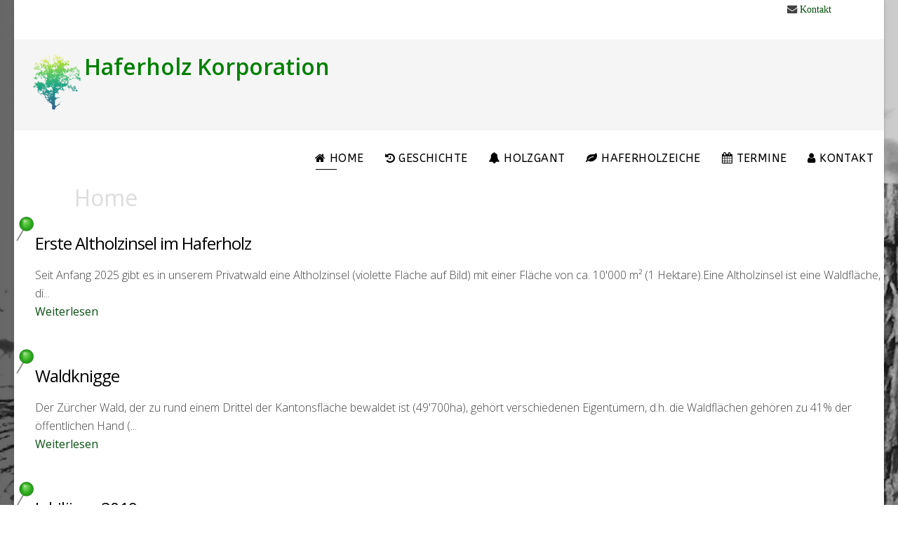

--- FILE ---
content_type: text/html; charset=utf-8
request_url: https://www.haferholz.ch/index.php
body_size: 7239
content:
<!DOCTYPE html>
<html xmlns="http://www.w3.org/1999/xhtml" xml:lang="de-de" lang="de-de" dir="ltr">

<head>
    <meta http-equiv="X-UA-Compatible" content="IE=edge">
    <meta name="viewport" content="width=device-width, initial-scale=1">
        <!-- head -->
    <meta charset="utf-8">
	<meta name="rights" content="Haferholz Korporation Dielsdorf">
	<meta name="description" content="Haferholz Korporation Dielsdorf Brennholz, Möbel">
	<meta name="generator" content="Joomla! - Open Source Content Management">
	<title>Home</title>
	<link href="/images/favicon-16x16.png" rel="icon" type="image/vnd.microsoft.icon">
	<link href="https://www.haferholz.ch/index.php/component/finder/search?format=opensearch&amp;Itemid=101" rel="search" title="OpenSearch Haferholz Korporation Dielsdorf" type="application/opensearchdescription+xml">
<link href="/media/vendor/awesomplete/css/awesomplete.css?1.1.7" rel="stylesheet">
	<link href="/components/com_sppagebuilder/assets/css/animate.min.css?19bbdecfa6ce3c33e1aa42dc000a8eb4" rel="stylesheet">
	<link href="/components/com_sppagebuilder/assets/css/sppagebuilder.css?19bbdecfa6ce3c33e1aa42dc000a8eb4" rel="stylesheet">
	<link href="/components/com_sppagebuilder/assets/css/js_slider.css" rel="stylesheet">
	<link href="//fonts.googleapis.com/css?family=Open+Sans:300,300italic,regular,italic,600,600italic,700,700italic,800,800italic&amp;amp;subset=greek-ext,latin" rel="stylesheet">
	<link href="//fonts.googleapis.com/css?family=Tienne:regular,700,900&amp;amp;subset=latin" rel="stylesheet">
	<link href="//fonts.googleapis.com/css?family=ABeeZee:regular,italic&amp;amp;subset=latin" rel="stylesheet">
	<link href="/templates/shaper_travelia/css/bootstrap.min.css" rel="stylesheet">
	<link href="/templates/shaper_travelia/css/font-awesome.min.css" rel="stylesheet">
	<link href="/templates/shaper_travelia/css/legacy.css" rel="stylesheet">
	<link href="/templates/shaper_travelia/css/template.css" rel="stylesheet">
	<link href="/templates/shaper_travelia/css/presets/preset2.css" rel="stylesheet" class="preset">
	<link href="/plugins/system/helix3/assets/css/pagebuilder.css" rel="stylesheet">
	<link href="/templates/shaper_travelia/css/frontend-edit.css" rel="stylesheet">
	<style>@media(min-width: 1400px) {.sppb-row-container { max-width: 1320px; }}</style>
	<style>.sp-page-builder .page-content #section-id-1673059399705{box-shadow:0px 0px 0px 0px #FFFFFF;}.sp-page-builder .page-content #section-id-1673059399705{padding-top:0px;padding-right:0px;padding-bottom:20px;padding-left:0px;margin-top:;margin-right:;margin-bottom:;margin-left:;}@media (max-width:1199.98px) {.sp-page-builder .page-content #section-id-1673059399705{padding-top:;padding-right:;padding-bottom:;padding-left:;margin-top:;margin-right:;margin-bottom:;margin-left:;}}@media (max-width:991.98px) {.sp-page-builder .page-content #section-id-1673059399705{padding-top:;padding-right:;padding-bottom:;padding-left:;margin-top:;margin-right:;margin-bottom:;margin-left:;}}@media (max-width:767.98px) {.sp-page-builder .page-content #section-id-1673059399705{padding-top:;padding-right:;padding-bottom:;padding-left:;margin-top:;margin-right:;margin-bottom:;margin-left:;}}@media (max-width:575.98px) {.sp-page-builder .page-content #section-id-1673059399705{padding-top:;padding-right:;padding-bottom:;padding-left:;margin-top:;margin-right:;margin-bottom:;margin-left:;}}#column-id-1673059399704{box-shadow:0 0 0 0 #FFFFFF;}#column-wrap-id-1673059399704{max-width:100%;flex-basis:100%;}@media (max-width:1199.98px) {#column-wrap-id-1673059399704{max-width:100%;flex-basis:100%;}}@media (max-width:991.98px) {#column-wrap-id-1673059399704{max-width:100%;flex-basis:100%;}}@media (max-width:767.98px) {#column-wrap-id-1673059399704{max-width:100%;flex-basis:100%;}}@media (max-width:575.98px) {#column-wrap-id-1673059399704{max-width:100%;flex-basis:100%;}}#sppb-addon-1673059482782{padding-top:;padding-right:;padding-bottom:;padding-left:;}@media (max-width:1199.98px) {#sppb-addon-1673059482782{padding-top:;padding-right:;padding-bottom:;padding-left:;}}@media (max-width:991.98px) {#sppb-addon-1673059482782{padding-top:;padding-right:;padding-bottom:;padding-left:;}}@media (max-width:767.98px) {#sppb-addon-1673059482782{padding-top:;padding-right:;padding-bottom:;padding-left:;}}@media (max-width:575.98px) {#sppb-addon-1673059482782{padding-top:;padding-right:;padding-bottom:;padding-left:;}}#sppb-addon-1673059482782{padding-top:;padding-right:;padding-bottom:;padding-left:;}@media (max-width:1199.98px) {#sppb-addon-1673059482782{padding-top:;padding-right:;padding-bottom:;padding-left:;}}@media (max-width:991.98px) {#sppb-addon-1673059482782{padding-top:;padding-right:;padding-bottom:;padding-left:;}}@media (max-width:767.98px) {#sppb-addon-1673059482782{padding-top:;padding-right:;padding-bottom:;padding-left:;}}@media (max-width:575.98px) {#sppb-addon-1673059482782{padding-top:;padding-right:;padding-bottom:;padding-left:;}}#sppb-addon-wrapper-1673059482782{margin-top:;margin-right:;margin-bottom:;margin-left:;}@media (max-width:1199.98px) {#sppb-addon-wrapper-1673059482782{margin-top:;margin-right:;margin-bottom:;margin-left:;}}@media (max-width:991.98px) {#sppb-addon-wrapper-1673059482782{margin-top:;margin-right:;margin-bottom:;margin-left:;}}@media (max-width:767.98px) {#sppb-addon-wrapper-1673059482782{margin-top:;margin-right:;margin-bottom:;margin-left:;}}@media (max-width:575.98px) {#sppb-addon-wrapper-1673059482782{margin-top:;margin-right:;margin-bottom:;margin-left:;}}#sppb-addon-1673059482782 #btn-1673059482782.sppb-btn-custom{background-color:#3366FF;color:#FFFFFF;}#sppb-addon-1673059482782 #btn-1673059482782.sppb-btn-custom:hover{background-color:#0037DD;color:#FFFFFF;}.sp-page-builder .page-content #section-id-1673062461439{box-shadow:0px 0px 0px 0px #FFFFFF;}.sp-page-builder .page-content #section-id-1673062461439{padding-top:0px;padding-right:0px;padding-bottom:20px;padding-left:0px;margin-top:;margin-right:;margin-bottom:;margin-left:;}@media (max-width:1199.98px) {.sp-page-builder .page-content #section-id-1673062461439{padding-top:;padding-right:;padding-bottom:;padding-left:;margin-top:;margin-right:;margin-bottom:;margin-left:;}}@media (max-width:991.98px) {.sp-page-builder .page-content #section-id-1673062461439{padding-top:;padding-right:;padding-bottom:;padding-left:;margin-top:;margin-right:;margin-bottom:;margin-left:;}}@media (max-width:767.98px) {.sp-page-builder .page-content #section-id-1673062461439{padding-top:;padding-right:;padding-bottom:;padding-left:;margin-top:;margin-right:;margin-bottom:;margin-left:;}}@media (max-width:575.98px) {.sp-page-builder .page-content #section-id-1673062461439{padding-top:;padding-right:;padding-bottom:;padding-left:;margin-top:;margin-right:;margin-bottom:;margin-left:;}}#column-id-1673062461437{box-shadow:0 0 0 0 #FFFFFF;}#column-wrap-id-1673062461437{max-width:100%;flex-basis:100%;}@media (max-width:1199.98px) {#column-wrap-id-1673062461437{max-width:100%;flex-basis:100%;}}@media (max-width:991.98px) {#column-wrap-id-1673062461437{max-width:100%;flex-basis:100%;}}@media (max-width:767.98px) {#column-wrap-id-1673062461437{max-width:100%;flex-basis:100%;}}@media (max-width:575.98px) {#column-wrap-id-1673062461437{max-width:100%;flex-basis:100%;}}#sppb-addon-1673063786602{color:#ffffff;padding-top:5px;padding-right:5px;padding-bottom:5px;padding-left:5px;}@media (max-width:1199.98px) {#sppb-addon-1673063786602{padding-top:;padding-right:;padding-bottom:;padding-left:;}}@media (max-width:991.98px) {#sppb-addon-1673063786602{padding-top:;padding-right:;padding-bottom:;padding-left:;}}@media (max-width:767.98px) {#sppb-addon-1673063786602{padding-top:;padding-right:;padding-bottom:;padding-left:;}}@media (max-width:575.98px) {#sppb-addon-1673063786602{padding-top:;padding-right:;padding-bottom:;padding-left:;}}#sppb-addon-1673063786602{color:#ffffff;padding-top:5px;padding-right:5px;padding-bottom:5px;padding-left:5px;}@media (max-width:1199.98px) {#sppb-addon-1673063786602{padding-top:;padding-right:;padding-bottom:;padding-left:;}}@media (max-width:991.98px) {#sppb-addon-1673063786602{padding-top:;padding-right:;padding-bottom:;padding-left:;}}@media (max-width:767.98px) {#sppb-addon-1673063786602{padding-top:;padding-right:;padding-bottom:;padding-left:;}}@media (max-width:575.98px) {#sppb-addon-1673063786602{padding-top:;padding-right:;padding-bottom:;padding-left:;}}#sppb-addon-wrapper-1673063786602{margin-top:;margin-right:;margin-bottom:;margin-left:;}@media (max-width:1199.98px) {#sppb-addon-wrapper-1673063786602{margin-top:;margin-right:;margin-bottom:;margin-left:;}}@media (max-width:991.98px) {#sppb-addon-wrapper-1673063786602{margin-top:;margin-right:;margin-bottom:;margin-left:;}}@media (max-width:767.98px) {#sppb-addon-wrapper-1673063786602{margin-top:;margin-right:;margin-bottom:;margin-left:;}}@media (max-width:575.98px) {#sppb-addon-wrapper-1673063786602{margin-top:;margin-right:;margin-bottom:;margin-left:;}}#sppb-addon-1673063786602 {background-color:#054f0f;}#sppb-addon-1673063786602 .sppb-addon-content{text-transform:uppercase;}#column-id-1673062461438{box-shadow:0 0 0 0 #FFFFFF;}#column-wrap-id-1673062461438{max-width:100%;flex-basis:100%;}@media (max-width:1199.98px) {#column-wrap-id-1673062461438{max-width:100%;flex-basis:100%;}}@media (max-width:991.98px) {#column-wrap-id-1673062461438{max-width:100%;flex-basis:100%;}}@media (max-width:767.98px) {#column-wrap-id-1673062461438{max-width:100%;flex-basis:100%;}}@media (max-width:575.98px) {#column-wrap-id-1673062461438{max-width:100%;flex-basis:100%;}}#sppb-addon-1673062675622{padding-top:;padding-right:;padding-bottom:;padding-left:;}@media (max-width:1199.98px) {#sppb-addon-1673062675622{padding-top:;padding-right:;padding-bottom:;padding-left:;}}@media (max-width:991.98px) {#sppb-addon-1673062675622{padding-top:;padding-right:;padding-bottom:;padding-left:;}}@media (max-width:767.98px) {#sppb-addon-1673062675622{padding-top:;padding-right:;padding-bottom:;padding-left:;}}@media (max-width:575.98px) {#sppb-addon-1673062675622{padding-top:;padding-right:;padding-bottom:;padding-left:;}}#sppb-addon-1673062675622{padding-top:;padding-right:;padding-bottom:;padding-left:;}@media (max-width:1199.98px) {#sppb-addon-1673062675622{padding-top:;padding-right:;padding-bottom:;padding-left:;}}@media (max-width:991.98px) {#sppb-addon-1673062675622{padding-top:;padding-right:;padding-bottom:;padding-left:;}}@media (max-width:767.98px) {#sppb-addon-1673062675622{padding-top:;padding-right:;padding-bottom:;padding-left:;}}@media (max-width:575.98px) {#sppb-addon-1673062675622{padding-top:;padding-right:;padding-bottom:;padding-left:;}}#sppb-addon-wrapper-1673062675622{margin-top:;margin-right:;margin-bottom:;margin-left:;}@media (max-width:1199.98px) {#sppb-addon-wrapper-1673062675622{margin-top:;margin-right:;margin-bottom:;margin-left:;}}@media (max-width:991.98px) {#sppb-addon-wrapper-1673062675622{margin-top:;margin-right:;margin-bottom:;margin-left:;}}@media (max-width:767.98px) {#sppb-addon-wrapper-1673062675622{margin-top:;margin-right:;margin-bottom:;margin-left:;}}@media (max-width:575.98px) {#sppb-addon-wrapper-1673062675622{margin-top:;margin-right:;margin-bottom:;margin-left:;}}#sppb-addon-1673062675622 .sp-slider .sp-dots ul li{border-radius:18px;height:18px;width:18px;}#sppb-addon-1673062675622 .sp-slider.dot-controller-line .sp-dots ul li.active span{border-radius:18px;}#sppb-addon-1673062675622 .sp-slider.dot-controller-line .sp-dots ul li.active{border-radius:18px;}#sppb-addon-1673062675622 .sp-slider .sp-dots ul li span,#sppb-addon-1673062675622 .sp-slider .sp-dots ul li:hover span,#sppb-addon-1673062675622 .sp-slider .sp-dots ul li:hover:after,#sppb-addon-1673062675622 .sp-slider .sp-dots ul li:after{background-color:dot;border-radius:18px;}#sppb-addon-1673062675622 .sp-slider .sp-dots{bottom:50px;}#sppb-addon-1673062675622 .sp-slider .sp-nav-control .nav-control{border-radius:50px;}#sppb-addon-1673062675622 div[class*="arrow-position-bottom"].sp-slider .sp-nav-control{width:20px;}@media (max-width:1199.98px) {#sppb-addon-1673062675622 div[class*="arrow-position-bottom"].sp-slider .sp-nav-control{width:20px;}}@media (max-width:991.98px) {#sppb-addon-1673062675622 div[class*="arrow-position-bottom"].sp-slider .sp-nav-control{width:20px;}}@media (max-width:767.98px) {#sppb-addon-1673062675622 div[class*="arrow-position-bottom"].sp-slider .sp-nav-control{width:20px;}}@media (max-width:575.98px) {#sppb-addon-1673062675622 div[class*="arrow-position-bottom"].sp-slider .sp-nav-control{width:20px;}}#sppb-addon-1673062675622 .sp-slider .sp-nav-control .nav-control{line-height:-2px;}@media (max-width:1199.98px) {#sppb-addon-1673062675622 .sp-slider .sp-nav-control .nav-control{line-height:-2px;}}@media (max-width:991.98px) {#sppb-addon-1673062675622 .sp-slider .sp-nav-control .nav-control{line-height:-2px;}}@media (max-width:767.98px) {#sppb-addon-1673062675622 .sp-slider .sp-nav-control .nav-control{line-height:-2px;}}@media (max-width:575.98px) {#sppb-addon-1673062675622 .sp-slider .sp-nav-control .nav-control{line-height:-2px;}}#sppb-addon-1673062675622 .sp-slider .sp-nav-control .nav-control i{line-height:-2px;}@media (max-width:1199.98px) {#sppb-addon-1673062675622 .sp-slider .sp-nav-control .nav-control i{line-height:-2px;}}@media (max-width:991.98px) {#sppb-addon-1673062675622 .sp-slider .sp-nav-control .nav-control i{line-height:-2px;}}@media (max-width:767.98px) {#sppb-addon-1673062675622 .sp-slider .sp-nav-control .nav-control i{line-height:-2px;}}@media (max-width:575.98px) {#sppb-addon-1673062675622 .sp-slider .sp-nav-control .nav-control i{line-height:-2px;}}#sppb-addon-1673062675622 .sp-slider.arrow-position-bottom_center .sp-nav-control{bottom:50px;left:50px;right:50px;}#sppb-addon-1673062675622 div.sp-slider .sp-nav-control{left:50px;right:50px;}#sppb-addon-1673062675622 .dot-controller-with_image.sp-slider .sp-dots ul li.sp-dot-0 {background:url('https://www.haferholz.ch//images/slideshow/haferholz_f_001.jpg') no-repeat scroll center center / cover;}#sppb-addon-1673062675622 #sp-slider-item-1673062675622-num-0-key.sp-item .sp-video-control {display:none;}#sppb-addon-1673062675622 .sp-slider #sp-slider-item-1673062675622-num-0-key #sp-slider-inner-item-1673062675623-num-0-key{color:#43cc0b;}#sppb-addon-1673062675622 .sp-slider #sp-slider-item-1673062675622-num-0-key #sp-slider-inner-item-1673062675623-num-0-key{color:#43cc0b;}#sppb-addon-1673062675622 .sp-slider #sp-slider-item-1673062675622-num-0-key #sp-slider-inner-item-1673062675623-num-0-key.sppb-sp-slider-button{margin-top:;margin-right:;margin-bottom:;margin-left:;}@media (max-width:1199.98px) {#sppb-addon-1673062675622 .sp-slider #sp-slider-item-1673062675622-num-0-key #sp-slider-inner-item-1673062675623-num-0-key.sppb-sp-slider-button{margin-top:;margin-right:;margin-bottom:;margin-left:;}}@media (max-width:991.98px) {#sppb-addon-1673062675622 .sp-slider #sp-slider-item-1673062675622-num-0-key #sp-slider-inner-item-1673062675623-num-0-key.sppb-sp-slider-button{margin-top:;margin-right:;margin-bottom:;margin-left:;}}@media (max-width:767.98px) {#sppb-addon-1673062675622 .sp-slider #sp-slider-item-1673062675622-num-0-key #sp-slider-inner-item-1673062675623-num-0-key.sppb-sp-slider-button{margin-top:;margin-right:;margin-bottom:;margin-left:;}}@media (max-width:575.98px) {#sppb-addon-1673062675622 .sp-slider #sp-slider-item-1673062675622-num-0-key #sp-slider-inner-item-1673062675623-num-0-key.sppb-sp-slider-button{margin-top:;margin-right:;margin-bottom:;margin-left:;}}#sppb-addon-1673062675622 .sp-slider #sp-slider-item-1673062675622-num-0-key #sp-slider-inner-item-1673062675623-num-0-key.sppb-sp-slider-button .sp-slider-btn-text{margin-top:;margin-right:;margin-bottom:;margin-left:;color:#43cc0b;padding-top:;padding-right:;padding-bottom:;padding-left:;}@media (max-width:1199.98px) {#sppb-addon-1673062675622 .sp-slider #sp-slider-item-1673062675622-num-0-key #sp-slider-inner-item-1673062675623-num-0-key.sppb-sp-slider-button .sp-slider-btn-text{margin-top:;margin-right:;margin-bottom:;margin-left:;padding-top:;padding-right:;padding-bottom:;padding-left:;}}@media (max-width:991.98px) {#sppb-addon-1673062675622 .sp-slider #sp-slider-item-1673062675622-num-0-key #sp-slider-inner-item-1673062675623-num-0-key.sppb-sp-slider-button .sp-slider-btn-text{margin-top:;margin-right:;margin-bottom:;margin-left:;padding-top:;padding-right:;padding-bottom:;padding-left:;}}@media (max-width:767.98px) {#sppb-addon-1673062675622 .sp-slider #sp-slider-item-1673062675622-num-0-key #sp-slider-inner-item-1673062675623-num-0-key.sppb-sp-slider-button .sp-slider-btn-text{margin-top:;margin-right:;margin-bottom:;margin-left:;padding-top:;padding-right:;padding-bottom:;padding-left:;}}@media (max-width:575.98px) {#sppb-addon-1673062675622 .sp-slider #sp-slider-item-1673062675622-num-0-key #sp-slider-inner-item-1673062675623-num-0-key.sppb-sp-slider-button .sp-slider-btn-text{margin-top:;margin-right:;margin-bottom:;margin-left:;padding-top:;padding-right:;padding-bottom:;padding-left:;}}#sppb-addon-1673062675622 .dot-controller-with_image.sp-slider .sp-dots ul li.sp-dot-1 {background:url('https://www.haferholz.ch//images/slideshow/haferholz_f_002.jpg') no-repeat scroll center center / cover;}#sppb-addon-1673062675622 #sp-slider-item-1673062675622-num-1-key.sp-item .sp-video-control {display:none;}#sppb-addon-1673062675622 .sp-slider #sp-slider-item-1673062675622-num-1-key #sp-slider-inner-item-1673062675624-num-0-key{color:#43cc0b;}#sppb-addon-1673062675622 .sp-slider #sp-slider-item-1673062675622-num-1-key #sp-slider-inner-item-1673062675624-num-0-key{color:#43cc0b;}#sppb-addon-1673062675622 .sp-slider #sp-slider-item-1673062675622-num-1-key #sp-slider-inner-item-1673062675624-num-0-key.sppb-sp-slider-button{margin-top:;margin-right:;margin-bottom:;margin-left:;}@media (max-width:1199.98px) {#sppb-addon-1673062675622 .sp-slider #sp-slider-item-1673062675622-num-1-key #sp-slider-inner-item-1673062675624-num-0-key.sppb-sp-slider-button{margin-top:;margin-right:;margin-bottom:;margin-left:;}}@media (max-width:991.98px) {#sppb-addon-1673062675622 .sp-slider #sp-slider-item-1673062675622-num-1-key #sp-slider-inner-item-1673062675624-num-0-key.sppb-sp-slider-button{margin-top:;margin-right:;margin-bottom:;margin-left:;}}@media (max-width:767.98px) {#sppb-addon-1673062675622 .sp-slider #sp-slider-item-1673062675622-num-1-key #sp-slider-inner-item-1673062675624-num-0-key.sppb-sp-slider-button{margin-top:;margin-right:;margin-bottom:;margin-left:;}}@media (max-width:575.98px) {#sppb-addon-1673062675622 .sp-slider #sp-slider-item-1673062675622-num-1-key #sp-slider-inner-item-1673062675624-num-0-key.sppb-sp-slider-button{margin-top:;margin-right:;margin-bottom:;margin-left:;}}#sppb-addon-1673062675622 .sp-slider #sp-slider-item-1673062675622-num-1-key #sp-slider-inner-item-1673062675624-num-0-key.sppb-sp-slider-button .sp-slider-btn-text{margin-top:;margin-right:;margin-bottom:;margin-left:;color:#43cc0b;padding-top:;padding-right:;padding-bottom:;padding-left:;}@media (max-width:1199.98px) {#sppb-addon-1673062675622 .sp-slider #sp-slider-item-1673062675622-num-1-key #sp-slider-inner-item-1673062675624-num-0-key.sppb-sp-slider-button .sp-slider-btn-text{margin-top:;margin-right:;margin-bottom:;margin-left:;padding-top:;padding-right:;padding-bottom:;padding-left:;}}@media (max-width:991.98px) {#sppb-addon-1673062675622 .sp-slider #sp-slider-item-1673062675622-num-1-key #sp-slider-inner-item-1673062675624-num-0-key.sppb-sp-slider-button .sp-slider-btn-text{margin-top:;margin-right:;margin-bottom:;margin-left:;padding-top:;padding-right:;padding-bottom:;padding-left:;}}@media (max-width:767.98px) {#sppb-addon-1673062675622 .sp-slider #sp-slider-item-1673062675622-num-1-key #sp-slider-inner-item-1673062675624-num-0-key.sppb-sp-slider-button .sp-slider-btn-text{margin-top:;margin-right:;margin-bottom:;margin-left:;padding-top:;padding-right:;padding-bottom:;padding-left:;}}@media (max-width:575.98px) {#sppb-addon-1673062675622 .sp-slider #sp-slider-item-1673062675622-num-1-key #sp-slider-inner-item-1673062675624-num-0-key.sppb-sp-slider-button .sp-slider-btn-text{margin-top:;margin-right:;margin-bottom:;margin-left:;padding-top:;padding-right:;padding-bottom:;padding-left:;}}#sppb-addon-1673062675622 .dot-controller-with_image.sp-slider .sp-dots ul li.sp-dot-2 {background:url('https://www.haferholz.ch//images/slideshow/haferholz_f_003.jpg') no-repeat scroll center center / cover;}#sppb-addon-1673062675622 #sp-slider-item-1673062675622-num-2-key.sp-item .sp-video-control {display:none;}#sppb-addon-1673062675622 .sp-slider #sp-slider-item-1673062675622-num-2-key #sp-slider-inner-item-1673062675625-num-0-key{color:#43cc0b;}#sppb-addon-1673062675622 .sp-slider #sp-slider-item-1673062675622-num-2-key #sp-slider-inner-item-1673062675625-num-0-key{color:#43cc0b;}#sppb-addon-1673062675622 .sp-slider #sp-slider-item-1673062675622-num-2-key #sp-slider-inner-item-1673062675625-num-0-key.sppb-sp-slider-button{margin-top:;margin-right:;margin-bottom:;margin-left:;}@media (max-width:1199.98px) {#sppb-addon-1673062675622 .sp-slider #sp-slider-item-1673062675622-num-2-key #sp-slider-inner-item-1673062675625-num-0-key.sppb-sp-slider-button{margin-top:;margin-right:;margin-bottom:;margin-left:;}}@media (max-width:991.98px) {#sppb-addon-1673062675622 .sp-slider #sp-slider-item-1673062675622-num-2-key #sp-slider-inner-item-1673062675625-num-0-key.sppb-sp-slider-button{margin-top:;margin-right:;margin-bottom:;margin-left:;}}@media (max-width:767.98px) {#sppb-addon-1673062675622 .sp-slider #sp-slider-item-1673062675622-num-2-key #sp-slider-inner-item-1673062675625-num-0-key.sppb-sp-slider-button{margin-top:;margin-right:;margin-bottom:;margin-left:;}}@media (max-width:575.98px) {#sppb-addon-1673062675622 .sp-slider #sp-slider-item-1673062675622-num-2-key #sp-slider-inner-item-1673062675625-num-0-key.sppb-sp-slider-button{margin-top:;margin-right:;margin-bottom:;margin-left:;}}#sppb-addon-1673062675622 .sp-slider #sp-slider-item-1673062675622-num-2-key #sp-slider-inner-item-1673062675625-num-0-key.sppb-sp-slider-button .sp-slider-btn-text{margin-top:;margin-right:;margin-bottom:;margin-left:;color:#43cc0b;padding-top:;padding-right:;padding-bottom:;padding-left:;}@media (max-width:1199.98px) {#sppb-addon-1673062675622 .sp-slider #sp-slider-item-1673062675622-num-2-key #sp-slider-inner-item-1673062675625-num-0-key.sppb-sp-slider-button .sp-slider-btn-text{margin-top:;margin-right:;margin-bottom:;margin-left:;padding-top:;padding-right:;padding-bottom:;padding-left:;}}@media (max-width:991.98px) {#sppb-addon-1673062675622 .sp-slider #sp-slider-item-1673062675622-num-2-key #sp-slider-inner-item-1673062675625-num-0-key.sppb-sp-slider-button .sp-slider-btn-text{margin-top:;margin-right:;margin-bottom:;margin-left:;padding-top:;padding-right:;padding-bottom:;padding-left:;}}@media (max-width:767.98px) {#sppb-addon-1673062675622 .sp-slider #sp-slider-item-1673062675622-num-2-key #sp-slider-inner-item-1673062675625-num-0-key.sppb-sp-slider-button .sp-slider-btn-text{margin-top:;margin-right:;margin-bottom:;margin-left:;padding-top:;padding-right:;padding-bottom:;padding-left:;}}@media (max-width:575.98px) {#sppb-addon-1673062675622 .sp-slider #sp-slider-item-1673062675622-num-2-key #sp-slider-inner-item-1673062675625-num-0-key.sppb-sp-slider-button .sp-slider-btn-text{margin-top:;margin-right:;margin-bottom:;margin-left:;padding-top:;padding-right:;padding-bottom:;padding-left:;}}#sppb-addon-1673062675622 .dot-controller-with_image.sp-slider .sp-dots ul li.sp-dot-3 {background:url('https://www.haferholz.ch//images/slideshow/haferholz_f_018.jpg') no-repeat scroll center center / cover;}#sppb-addon-1673062675622 #sp-slider-item-1673062675622-num-3-key.sp-item .sp-video-control {display:none;}#sppb-addon-1673062675622 .sp-slider #sp-slider-item-1673062675622-num-3-key #sp-slider-inner-item-1673062675626-num-0-key{color:#43cc0b;}#sppb-addon-1673062675622 .sp-slider #sp-slider-item-1673062675622-num-3-key #sp-slider-inner-item-1673062675626-num-0-key{color:#43cc0b;}#sppb-addon-1673062675622 .sp-slider #sp-slider-item-1673062675622-num-3-key #sp-slider-inner-item-1673062675626-num-0-key.sppb-sp-slider-button{margin-top:;margin-right:;margin-bottom:;margin-left:;}@media (max-width:1199.98px) {#sppb-addon-1673062675622 .sp-slider #sp-slider-item-1673062675622-num-3-key #sp-slider-inner-item-1673062675626-num-0-key.sppb-sp-slider-button{margin-top:;margin-right:;margin-bottom:;margin-left:;}}@media (max-width:991.98px) {#sppb-addon-1673062675622 .sp-slider #sp-slider-item-1673062675622-num-3-key #sp-slider-inner-item-1673062675626-num-0-key.sppb-sp-slider-button{margin-top:;margin-right:;margin-bottom:;margin-left:;}}@media (max-width:767.98px) {#sppb-addon-1673062675622 .sp-slider #sp-slider-item-1673062675622-num-3-key #sp-slider-inner-item-1673062675626-num-0-key.sppb-sp-slider-button{margin-top:;margin-right:;margin-bottom:;margin-left:;}}@media (max-width:575.98px) {#sppb-addon-1673062675622 .sp-slider #sp-slider-item-1673062675622-num-3-key #sp-slider-inner-item-1673062675626-num-0-key.sppb-sp-slider-button{margin-top:;margin-right:;margin-bottom:;margin-left:;}}#sppb-addon-1673062675622 .sp-slider #sp-slider-item-1673062675622-num-3-key #sp-slider-inner-item-1673062675626-num-0-key.sppb-sp-slider-button .sp-slider-btn-text{margin-top:;margin-right:;margin-bottom:;margin-left:;color:#43cc0b;padding-top:;padding-right:;padding-bottom:;padding-left:;}@media (max-width:1199.98px) {#sppb-addon-1673062675622 .sp-slider #sp-slider-item-1673062675622-num-3-key #sp-slider-inner-item-1673062675626-num-0-key.sppb-sp-slider-button .sp-slider-btn-text{margin-top:;margin-right:;margin-bottom:;margin-left:;padding-top:;padding-right:;padding-bottom:;padding-left:;}}@media (max-width:991.98px) {#sppb-addon-1673062675622 .sp-slider #sp-slider-item-1673062675622-num-3-key #sp-slider-inner-item-1673062675626-num-0-key.sppb-sp-slider-button .sp-slider-btn-text{margin-top:;margin-right:;margin-bottom:;margin-left:;padding-top:;padding-right:;padding-bottom:;padding-left:;}}@media (max-width:767.98px) {#sppb-addon-1673062675622 .sp-slider #sp-slider-item-1673062675622-num-3-key #sp-slider-inner-item-1673062675626-num-0-key.sppb-sp-slider-button .sp-slider-btn-text{margin-top:;margin-right:;margin-bottom:;margin-left:;padding-top:;padding-right:;padding-bottom:;padding-left:;}}@media (max-width:575.98px) {#sppb-addon-1673062675622 .sp-slider #sp-slider-item-1673062675622-num-3-key #sp-slider-inner-item-1673062675626-num-0-key.sppb-sp-slider-button .sp-slider-btn-text{margin-top:;margin-right:;margin-bottom:;margin-left:;padding-top:;padding-right:;padding-bottom:;padding-left:;}}#sppb-addon-1673062675622 .dot-controller-with_image.sp-slider .sp-dots ul li.sp-dot-4 {background:url('https://www.haferholz.ch//images/slideshow/haferholz_f_025.jpg') no-repeat scroll center center / cover;}#sppb-addon-1673062675622 #sp-slider-item-1673062675622-num-4-key.sp-item .sp-video-control {display:none;}#sppb-addon-1673062675622 .sp-slider #sp-slider-item-1673062675622-num-4-key #sp-slider-inner-item-1673062675627-num-0-key{color:#43cc0b;}#sppb-addon-1673062675622 .sp-slider #sp-slider-item-1673062675622-num-4-key #sp-slider-inner-item-1673062675627-num-0-key{color:#43cc0b;}#sppb-addon-1673062675622 .sp-slider #sp-slider-item-1673062675622-num-4-key #sp-slider-inner-item-1673062675627-num-0-key.sppb-sp-slider-button{margin-top:;margin-right:;margin-bottom:;margin-left:;}@media (max-width:1199.98px) {#sppb-addon-1673062675622 .sp-slider #sp-slider-item-1673062675622-num-4-key #sp-slider-inner-item-1673062675627-num-0-key.sppb-sp-slider-button{margin-top:;margin-right:;margin-bottom:;margin-left:;}}@media (max-width:991.98px) {#sppb-addon-1673062675622 .sp-slider #sp-slider-item-1673062675622-num-4-key #sp-slider-inner-item-1673062675627-num-0-key.sppb-sp-slider-button{margin-top:;margin-right:;margin-bottom:;margin-left:;}}@media (max-width:767.98px) {#sppb-addon-1673062675622 .sp-slider #sp-slider-item-1673062675622-num-4-key #sp-slider-inner-item-1673062675627-num-0-key.sppb-sp-slider-button{margin-top:;margin-right:;margin-bottom:;margin-left:;}}@media (max-width:575.98px) {#sppb-addon-1673062675622 .sp-slider #sp-slider-item-1673062675622-num-4-key #sp-slider-inner-item-1673062675627-num-0-key.sppb-sp-slider-button{margin-top:;margin-right:;margin-bottom:;margin-left:;}}#sppb-addon-1673062675622 .sp-slider #sp-slider-item-1673062675622-num-4-key #sp-slider-inner-item-1673062675627-num-0-key.sppb-sp-slider-button .sp-slider-btn-text{margin-top:;margin-right:;margin-bottom:;margin-left:;color:#43cc0b;padding-top:;padding-right:;padding-bottom:;padding-left:;}@media (max-width:1199.98px) {#sppb-addon-1673062675622 .sp-slider #sp-slider-item-1673062675622-num-4-key #sp-slider-inner-item-1673062675627-num-0-key.sppb-sp-slider-button .sp-slider-btn-text{margin-top:;margin-right:;margin-bottom:;margin-left:;padding-top:;padding-right:;padding-bottom:;padding-left:;}}@media (max-width:991.98px) {#sppb-addon-1673062675622 .sp-slider #sp-slider-item-1673062675622-num-4-key #sp-slider-inner-item-1673062675627-num-0-key.sppb-sp-slider-button .sp-slider-btn-text{margin-top:;margin-right:;margin-bottom:;margin-left:;padding-top:;padding-right:;padding-bottom:;padding-left:;}}@media (max-width:767.98px) {#sppb-addon-1673062675622 .sp-slider #sp-slider-item-1673062675622-num-4-key #sp-slider-inner-item-1673062675627-num-0-key.sppb-sp-slider-button .sp-slider-btn-text{margin-top:;margin-right:;margin-bottom:;margin-left:;padding-top:;padding-right:;padding-bottom:;padding-left:;}}@media (max-width:575.98px) {#sppb-addon-1673062675622 .sp-slider #sp-slider-item-1673062675622-num-4-key #sp-slider-inner-item-1673062675627-num-0-key.sppb-sp-slider-button .sp-slider-btn-text{margin-top:;margin-right:;margin-bottom:;margin-left:;padding-top:;padding-right:;padding-bottom:;padding-left:;}}#sppb-addon-1673062675622 .dot-controller-with_image.sp-slider .sp-dots ul li.sp-dot-5 {background:url('https://www.haferholz.ch//images/slideshow/haferholz_f_030_-_175.jpg') no-repeat scroll center center / cover;}#sppb-addon-1673062675622 #sp-slider-item-1673062675622-num-5-key.sp-item .sp-video-control {display:none;}#sppb-addon-1673062675622 .sp-slider #sp-slider-item-1673062675622-num-5-key #sp-slider-inner-item-1673062675628-num-0-key{color:#43cc0b;}#sppb-addon-1673062675622 .sp-slider #sp-slider-item-1673062675622-num-5-key #sp-slider-inner-item-1673062675628-num-0-key{color:#43cc0b;}#sppb-addon-1673062675622 .sp-slider #sp-slider-item-1673062675622-num-5-key #sp-slider-inner-item-1673062675628-num-0-key.sppb-sp-slider-button{margin-top:;margin-right:;margin-bottom:;margin-left:;}@media (max-width:1199.98px) {#sppb-addon-1673062675622 .sp-slider #sp-slider-item-1673062675622-num-5-key #sp-slider-inner-item-1673062675628-num-0-key.sppb-sp-slider-button{margin-top:;margin-right:;margin-bottom:;margin-left:;}}@media (max-width:991.98px) {#sppb-addon-1673062675622 .sp-slider #sp-slider-item-1673062675622-num-5-key #sp-slider-inner-item-1673062675628-num-0-key.sppb-sp-slider-button{margin-top:;margin-right:;margin-bottom:;margin-left:;}}@media (max-width:767.98px) {#sppb-addon-1673062675622 .sp-slider #sp-slider-item-1673062675622-num-5-key #sp-slider-inner-item-1673062675628-num-0-key.sppb-sp-slider-button{margin-top:;margin-right:;margin-bottom:;margin-left:;}}@media (max-width:575.98px) {#sppb-addon-1673062675622 .sp-slider #sp-slider-item-1673062675622-num-5-key #sp-slider-inner-item-1673062675628-num-0-key.sppb-sp-slider-button{margin-top:;margin-right:;margin-bottom:;margin-left:;}}#sppb-addon-1673062675622 .sp-slider #sp-slider-item-1673062675622-num-5-key #sp-slider-inner-item-1673062675628-num-0-key.sppb-sp-slider-button .sp-slider-btn-text{margin-top:;margin-right:;margin-bottom:;margin-left:;color:#43cc0b;padding-top:;padding-right:;padding-bottom:;padding-left:;}@media (max-width:1199.98px) {#sppb-addon-1673062675622 .sp-slider #sp-slider-item-1673062675622-num-5-key #sp-slider-inner-item-1673062675628-num-0-key.sppb-sp-slider-button .sp-slider-btn-text{margin-top:;margin-right:;margin-bottom:;margin-left:;padding-top:;padding-right:;padding-bottom:;padding-left:;}}@media (max-width:991.98px) {#sppb-addon-1673062675622 .sp-slider #sp-slider-item-1673062675622-num-5-key #sp-slider-inner-item-1673062675628-num-0-key.sppb-sp-slider-button .sp-slider-btn-text{margin-top:;margin-right:;margin-bottom:;margin-left:;padding-top:;padding-right:;padding-bottom:;padding-left:;}}@media (max-width:767.98px) {#sppb-addon-1673062675622 .sp-slider #sp-slider-item-1673062675622-num-5-key #sp-slider-inner-item-1673062675628-num-0-key.sppb-sp-slider-button .sp-slider-btn-text{margin-top:;margin-right:;margin-bottom:;margin-left:;padding-top:;padding-right:;padding-bottom:;padding-left:;}}@media (max-width:575.98px) {#sppb-addon-1673062675622 .sp-slider #sp-slider-item-1673062675622-num-5-key #sp-slider-inner-item-1673062675628-num-0-key.sppb-sp-slider-button .sp-slider-btn-text{margin-top:;margin-right:;margin-bottom:;margin-left:;padding-top:;padding-right:;padding-bottom:;padding-left:;}}#sppb-addon-1673062675622 .dot-controller-with_image.sp-slider .sp-dots ul li.sp-dot-6 {background:url('https://www.haferholz.ch//images/slideshow/haferholz_f_039.jpg') no-repeat scroll center center / cover;}#sppb-addon-1673062675622 #sp-slider-item-1673062675622-num-6-key.sp-item .sp-video-control {display:none;}#sppb-addon-1673062675622 .sp-slider #sp-slider-item-1673062675622-num-6-key #sp-slider-inner-item-1673062675629-num-0-key{color:#43cc0b;}#sppb-addon-1673062675622 .sp-slider #sp-slider-item-1673062675622-num-6-key #sp-slider-inner-item-1673062675629-num-0-key{color:#43cc0b;}#sppb-addon-1673062675622 .sp-slider #sp-slider-item-1673062675622-num-6-key #sp-slider-inner-item-1673062675629-num-0-key.sppb-sp-slider-button{margin-top:;margin-right:;margin-bottom:;margin-left:;}@media (max-width:1199.98px) {#sppb-addon-1673062675622 .sp-slider #sp-slider-item-1673062675622-num-6-key #sp-slider-inner-item-1673062675629-num-0-key.sppb-sp-slider-button{margin-top:;margin-right:;margin-bottom:;margin-left:;}}@media (max-width:991.98px) {#sppb-addon-1673062675622 .sp-slider #sp-slider-item-1673062675622-num-6-key #sp-slider-inner-item-1673062675629-num-0-key.sppb-sp-slider-button{margin-top:;margin-right:;margin-bottom:;margin-left:;}}@media (max-width:767.98px) {#sppb-addon-1673062675622 .sp-slider #sp-slider-item-1673062675622-num-6-key #sp-slider-inner-item-1673062675629-num-0-key.sppb-sp-slider-button{margin-top:;margin-right:;margin-bottom:;margin-left:;}}@media (max-width:575.98px) {#sppb-addon-1673062675622 .sp-slider #sp-slider-item-1673062675622-num-6-key #sp-slider-inner-item-1673062675629-num-0-key.sppb-sp-slider-button{margin-top:;margin-right:;margin-bottom:;margin-left:;}}#sppb-addon-1673062675622 .sp-slider #sp-slider-item-1673062675622-num-6-key #sp-slider-inner-item-1673062675629-num-0-key.sppb-sp-slider-button .sp-slider-btn-text{margin-top:;margin-right:;margin-bottom:;margin-left:;color:#43cc0b;padding-top:;padding-right:;padding-bottom:;padding-left:;}@media (max-width:1199.98px) {#sppb-addon-1673062675622 .sp-slider #sp-slider-item-1673062675622-num-6-key #sp-slider-inner-item-1673062675629-num-0-key.sppb-sp-slider-button .sp-slider-btn-text{margin-top:;margin-right:;margin-bottom:;margin-left:;padding-top:;padding-right:;padding-bottom:;padding-left:;}}@media (max-width:991.98px) {#sppb-addon-1673062675622 .sp-slider #sp-slider-item-1673062675622-num-6-key #sp-slider-inner-item-1673062675629-num-0-key.sppb-sp-slider-button .sp-slider-btn-text{margin-top:;margin-right:;margin-bottom:;margin-left:;padding-top:;padding-right:;padding-bottom:;padding-left:;}}@media (max-width:767.98px) {#sppb-addon-1673062675622 .sp-slider #sp-slider-item-1673062675622-num-6-key #sp-slider-inner-item-1673062675629-num-0-key.sppb-sp-slider-button .sp-slider-btn-text{margin-top:;margin-right:;margin-bottom:;margin-left:;padding-top:;padding-right:;padding-bottom:;padding-left:;}}@media (max-width:575.98px) {#sppb-addon-1673062675622 .sp-slider #sp-slider-item-1673062675622-num-6-key #sp-slider-inner-item-1673062675629-num-0-key.sppb-sp-slider-button .sp-slider-btn-text{margin-top:;margin-right:;margin-bottom:;margin-left:;padding-top:;padding-right:;padding-bottom:;padding-left:;}}</style>
	<style>body.site {background-image: url(/images/Layout/BG_Grey.png);background-repeat: no-repeat;background-size: cover;background-attachment: fixed;background-position: 50% 0;}</style>
	<style>body{font-family:Open Sans, sans-serif; font-weight:300; }</style>
	<style>h1{font-family:Tienne, sans-serif; font-weight:normal; }</style>
	<style>h2{font-family:Open Sans, sans-serif; font-weight:600; }</style>
	<style>h3{font-family:Open Sans, sans-serif; font-weight:normal; }</style>
	<style>h4{font-family:Open Sans, sans-serif; font-weight:normal; }</style>
	<style>h5{font-family:Open Sans, sans-serif; font-weight:600; }</style>
	<style>h6{font-family:Open Sans, sans-serif; font-weight:600; }</style>
	<style>.sp-megamenu-parent{font-family:ABeeZee, sans-serif; font-weight:normal; }</style>
	<style>p {
  color: #131313;
}

.sp-page-title h2 a {
  color: #054F0F;
}

#sp-top-bar .logo h1  a {
  color: #054F0F;
}

.category_short_description {
text-align: left;
}

.sppb-img-responsive {
float: left;
}

#jquery-lightbox {
    position: absolute;
    top: 0;
    left: 0;
    width: 100%;
    z-index: 9999;
    text-align: center;
    line-height: 0;
    display: block;
    max-width: 100%;
}

.sppb-addon-timeline .sppb-addon-timeline-wrapper .timeline-badge::after, .sppb-addon-timeline .sppb-addon-timeline-wrapper::before, .btn.btn-success, .sppb-btn.btn-success, .btn.sppb-btn-success, .sppb-btn.sppb-btn-success, .btn.sppb-btn-default:hover, .sppb-btn.sppb-btn-default:hover, .btn.btn-default:hover, .sppb-btn.btn-default:hover, .btn.sppb-btn-default:focus, .sppb-btn.sppb-btn-default:focus, .btn.btn-default:focus, .sppb-btn.btn-default:focus, .btn.sppb-btn-primary, .sppb-btn.sppb-btn-primary, .btn.btn-primary, .sppb-btn.btn-primary, .btn.btn-info:hover, .sppb-btn.btn-info:hover, .btn.sppb-btn-info:hover, .sppb-btn.sppb-btn-info:hover, .btn.btn-info:focus, .sppb-btn.btn-info:focus, .btn.sppb-btn-info:focus, .sppb-btn.sppb-btn-info:focus, #login .modal-content .modal-body input[type="submit"]:hover, #login .modal-content .modal-body input[type="submit"]:focus, #login .modal-header .close:hover, #login .modal-header .close:focus, .travelia-home-top-section .sppb-addon-feature:hover, .sppb-addon-articles .sppb-article-meta .sppb-meta-category a:hover, .sppb-slider-wrapper .customNavigation a:hover, .travelia-tag-cloud .tagspopular ul li a:hover, .sppb-addon-tab .sppb-nav-tabs li a:hover, .sppb-addon-tab .sppb-nav-tabs li a:focus, .sppb-addon-tab .sppb-nav-tabs li.active a, .view-article .pagination li.active a, .view-category .pagination li.active a, .view-article .pagination li.active a:hover, .view-category .pagination li.active a:hover, .view-article .pagination li.active a:focus, .view-category .pagination li.active a:focus, .view-article .pagination li.active + li a:hover, .view-category .pagination li.active + li a:hover, .view-article .pagination li.active + li a:focus, .view-category .pagination li.active + li a:focus, .view-article .pagination li a:hover, .view-category .pagination li a:hover, .view-article .pagination li a:focus, .view-category .pagination li a:focus, .article-info > dd.category-name a:hover, article.item-page .pager.pagenav li a, .helix-social-share .helix-social-share-icon ul li div a:hover, .helix-social-share .helix-social-share-icon ul li div a:focus, .com-tags #adminForm .btn-group button {
background: #098659;
}</style>
	<style>#sp-top-bar{ background-color:#f5f5f5;color:#999999; }</style>
	<style>#sp-page-title{ color:#424242;margin:30px,0px,0px,0px; }</style>
	<style>#sp-page-title a{color:#424242;}</style>
	<style>#sp-bottom{ background-color:#f5f5f5;padding:100px 0px; }</style>
<script type="application/json" class="joomla-script-options new">{"joomla.jtext":{"MOD_FINDER_SEARCH_VALUE":"Suche &hellip;","COM_FINDER_SEARCH_FORM_LIST_LABEL":"Suchergebnisse","JLIB_JS_AJAX_ERROR_OTHER":"Beim Abrufen von JSON-Daten wurde ein HTTP-Statuscode %s zurückgegeben.","JLIB_JS_AJAX_ERROR_PARSE":"Ein Parsing-Fehler trat bei der Verarbeitung der folgenden JSON-Daten auf:<br><code style='color:inherit;white-space:pre-wrap;padding:0;margin:0;border:0;background:inherit;'>%s<\/code>"},"finder-search":{"url":"\/index.php\/component\/finder\/?task=suggestions.suggest&format=json&tmpl=component&Itemid=101"},"system.paths":{"root":"","rootFull":"https:\/\/www.haferholz.ch\/","base":"","baseFull":"https:\/\/www.haferholz.ch\/"},"csrf.token":"89bdbdc1762c7499c6aa6d934f3a79a4"}</script>
	<script src="/media/system/js/core.min.js?a3d8f8"></script>
	<script src="/media/vendor/jquery/js/jquery.min.js?3.7.1"></script>
	<script src="/media/legacy/js/jquery-noconflict.min.js?504da4"></script>
	<script src="/media/vendor/bootstrap/js/alert.min.js?5.3.8" type="module"></script>
	<script src="/media/vendor/bootstrap/js/button.min.js?5.3.8" type="module"></script>
	<script src="/media/vendor/bootstrap/js/carousel.min.js?5.3.8" type="module"></script>
	<script src="/media/vendor/bootstrap/js/collapse.min.js?5.3.8" type="module"></script>
	<script src="/media/vendor/bootstrap/js/dropdown.min.js?5.3.8" type="module"></script>
	<script src="/media/vendor/bootstrap/js/modal.min.js?5.3.8" type="module"></script>
	<script src="/media/vendor/bootstrap/js/offcanvas.min.js?5.3.8" type="module"></script>
	<script src="/media/vendor/bootstrap/js/popover.min.js?5.3.8" type="module"></script>
	<script src="/media/vendor/bootstrap/js/scrollspy.min.js?5.3.8" type="module"></script>
	<script src="/media/vendor/bootstrap/js/tab.min.js?5.3.8" type="module"></script>
	<script src="/media/vendor/bootstrap/js/toast.min.js?5.3.8" type="module"></script>
	<script src="/media/vendor/awesomplete/js/awesomplete.min.js?1.1.7" defer></script>
	<script src="/media/com_finder/js/finder.min.js?755761" type="module"></script>
	<script src="/media/com_wrapper/js/iframe-height.min.js?d3d82b" defer></script>
	<script src="/components/com_sppagebuilder/assets/js/common.js"></script>
	<script src="/components/com_sppagebuilder/assets/js/jquery.parallax.js?19bbdecfa6ce3c33e1aa42dc000a8eb4"></script>
	<script src="/components/com_sppagebuilder/assets/js/sppagebuilder.js?19bbdecfa6ce3c33e1aa42dc000a8eb4" defer></script>
	<script src="/components/com_sppagebuilder/assets/js/js_slider.js"></script>
	<script src="/templates/shaper_travelia/js/bootstrap.min.js"></script>
	<script src="/templates/shaper_travelia/js/jquery.sticky.js"></script>
	<script src="/templates/shaper_travelia/js/main.js"></script>
	<script src="/templates/shaper_travelia/js/frontend-edit.js"></script>
	<script>
var sp_preloader = '0';
</script>
	<script>
var sp_gotop = '0';
</script>
	<script>
var sp_offanimation = 'slidetop';
</script>
	<meta property="article:author" content="Heinz Iseli"/>
	<meta property="article:published_time" content="2023-01-07 02:05:54"/>
	<meta property="article:modified_time" content="2024-12-01 21:18:05"/>
	<meta property="og:locale" content="de-DE" />
	<meta property="og:title" content="Home" />
	<meta property="og:type" content="website" />
	<meta property="og:url" content="https://www.haferholz.ch/index.php" />
	<meta property="og:site_name" content="Haferholz Korporation Dielsdorf" />
	<meta name="twitter:card" content="summary" />
	<meta name="twitter:site" content="Haferholz Korporation Dielsdorf" />

    </head>

<body class="site com-sppagebuilder view-page no-layout no-task itemid-101 de-de ltr  sticky-header layout-boxed off-canvas-menu-init">

    <div class="body-wrapper">
        <div class="body-innerwrapper">
            <section id="sp-contact"><div class="container"><div class="row"><div id="sp-user4" class="col-lg-12 "><div class="sp-column "><div class="sp-module "><div class="sp-module-content">
<div id="mod-custom124" class="mod-custom custom">
    <div class="sp-column">
<ul class="sp-contact-info">
<li class="sp-contact-email"><i class="fa fa-envelope"><a href="/index.php/kontakt"> Kontakt</a></i></li>
</ul>
</div></div>
</div></div></div></div></div></div></section><section id="sp-top-bar"><div class="row"><div id="sp-user1" class="col-lg-12 "><div class="sp-column "><div class="sp-module "><div class="sp-module-content">
<div id="mod-custom123" class="mod-custom custom">
    <h2><span style="color: #008000;"><img src="/images/Layout/Logo.png" alt="Logo" width="80" height="80" style="float: left;" />Haferholz Korporation</span></h2></div>
</div></div></div></div></div></section><header id="sp-header"><div class="row"><div id="sp-logo" class="col-9 col-lg-2 d-md-none d-lg-block"><div class="sp-column "><div class="logo"><a href="/"><img class="sp-default-logo d-none d-lg-block" src="/images/Layout/spacer.jpg" srcset="" alt="Haferholz Korporation Dielsdorf"><img class="sp-default-logo d-block d-lg-none" src="/images/spacer.jpg" alt="Haferholz Korporation Dielsdorf"></a></div></div></div><div id="sp-menu" class="col-3 col-md-12 col-lg-10 "><div class="sp-column ">			<div class='sp-megamenu-wrapper'>
				<a id="offcanvas-toggler" class="d-block d-lg-none" aria-label="Helix3 Megamenu Options" href="#"><i class="fa fa-bars" aria-hidden="true" title="Helix3 Megamenu Options"></i></a>
				<ul class="sp-megamenu-parent d-none d-lg-block"><li class="sp-menu-item current-item active"><a  href="/index.php"  ><i class="fa fa-home"></i> Home</a></li><li class="sp-menu-item"><a  href="/index.php/geschichte"  ><i class="fa fa-history"></i> Geschichte</a></li><li class="sp-menu-item"><a  href="/index.php/holzgant"  ><i class="fa fa-bell"></i> Holzgant</a></li><li class="sp-menu-item"><a  href="/index.php/haferholzeiche"  ><i class="fa fa-leaf"></i> Haferholzeiche</a></li><li class="sp-menu-item"><a  href="/index.php/termine"  ><i class="fa fa-calendar"></i> Termine</a></li><li class="sp-menu-item"><a  href="/index.php/kontakt"  ><i class="fa fa-user"></i> Kontakt</a></li></ul>			</div>
		</div></div></div></header><section id="sp-page-title"><div class="container"><div class="row"><div id="sp-title" class="col-lg-12 "><div class="sp-column "><div class="sp-page-title"><div class="container"><h2>Home</h2></div></div></div></div></div></div></section><section id="sp-main-body"><div class="row"><div id="sp-component" class="col-lg-12 "><div class="sp-column "><div id="system-message-container">
	</div>

<div id="sp-page-builder" class="sp-page-builder  page-2">

	
	<div class="page-content">
				<section id="section-id-1673059399705" class="sppb-section" ><div class="sppb-row-container"><div class="sppb-row"><div class="sppb-row-column  " id="column-wrap-id-1673059399704"><div id="column-id-1673059399704" class="sppb-column " ><div class="sppb-column-addons"><div id="sppb-addon-wrapper-1673059482782" class="sppb-addon-wrapper "><div id="sppb-addon-1673059482782" class="clearfix  "     ><div class="sppb-addon sppb-addon-articles "><div class="sppb-addon-content"><div class="sppb-row"><div class="sppb-col-sm-6"><div class="sppb-addon-article"><a class="sppb-article-img-wrap" href="/index.php/component/content/article/erste-altholzinsel-im-haferholz?catid=2&amp;Itemid=101" itemprop="url"><img class="sppb-img-responsive" src="/images/Layout/GreenIcon.png#joomlaImage://local-images/Layout/GreenIcon.png?width=30&height=37" alt="Erste Altholzinsel im Haferholz" itemprop="thumbnailUrl"  loading="lazy"></a><div class="sppb-article-info-wrap"><h3><a href="/index.php/component/content/article/erste-altholzinsel-im-haferholz?catid=2&amp;Itemid=101" itemprop="url">Erste Altholzinsel im Haferholz</a></h3><div class="sppb-article-meta"></div><div class="sppb-article-introtext">Seit Anfang 2025 gibt es in unserem Privatwald eine Altholzinsel (violette Fläche auf Bild) mit einer Fläche von ca. 10'000 m² (1 Hektare).Eine Altholzinsel ist eine Waldfläche, di...</div><a class="sppb-readmore" href="/index.php/component/content/article/erste-altholzinsel-im-haferholz?catid=2&amp;Itemid=101" itemprop="url">Weiterlesen</a></div></div></div><div class="sppb-col-sm-6"><div class="sppb-addon-article"><a class="sppb-article-img-wrap" href="/index.php/component/content/article/waldknigge?catid=2&amp;Itemid=101" itemprop="url"><img class="sppb-img-responsive" src="/images/Layout/GreenIcon.png" alt="Waldknigge" itemprop="thumbnailUrl"  loading="lazy"></a><div class="sppb-article-info-wrap"><h3><a href="/index.php/component/content/article/waldknigge?catid=2&amp;Itemid=101" itemprop="url">Waldknigge</a></h3><div class="sppb-article-meta"></div><div class="sppb-article-introtext">Der Zürcher Wald, der zu rund einem Drittel der Kantonsfläche bewaldet ist (49'700ha), gehört verschiedenen Eigentümern, d.h. die Waldflächen gehören zu 41% der öffentlichen Hand (...</div><a class="sppb-readmore" href="/index.php/component/content/article/waldknigge?catid=2&amp;Itemid=101" itemprop="url">Weiterlesen</a></div></div></div><div class="sppb-col-sm-6"><div class="sppb-addon-article"><a class="sppb-article-img-wrap" href="/index.php/component/content/article/jubilaeum-2019?catid=2&amp;Itemid=101" itemprop="url"><img class="sppb-img-responsive" src="/images/Layout/GreenIcon.png" alt="Jubiläum 2019" itemprop="thumbnailUrl"  loading="lazy"></a><div class="sppb-article-info-wrap"><h3><a href="/index.php/component/content/article/jubilaeum-2019?catid=2&amp;Itemid=101" itemprop="url">Jubiläum 2019</a></h3><div class="sppb-article-meta"></div><div class="sppb-article-introtext">Im 2019 feierten wir unser 175.Jubiläum und hatten dazu am 26.10.2019 eine Esche gefällt, welche ohnehin gefällt werden musste, da auch diese Esche Krankheitssymptome aufwies.Diese...</div><a class="sppb-readmore" href="/index.php/component/content/article/jubilaeum-2019?catid=2&amp;Itemid=101" itemprop="url">Weiterlesen</a></div></div></div><div class="sppb-col-sm-6"><div class="sppb-addon-article"><a class="sppb-article-img-wrap" href="/index.php/component/content/article/waldzuerich-eiche-gepflanzt?catid=2&amp;Itemid=101" itemprop="url"><img class="sppb-img-responsive" src="/images/Layout/GreenIcon.png" alt="WaldZürich-Eiche gepflanzt" itemprop="thumbnailUrl"  loading="lazy"></a><div class="sppb-article-info-wrap"><h3><a href="/index.php/component/content/article/waldzuerich-eiche-gepflanzt?catid=2&amp;Itemid=101" itemprop="url">WaldZürich-Eiche gepflanzt</a></h3><div class="sppb-article-meta"></div><div class="sppb-article-introtext">Anlässlich unseres Jubiläumsanlasses vom 26.10.2019 haben wir von WaldZürich eine 4-jährige Eiche geschenkt bekommen und feierlich gepflanzt.Die WaldZürich feiert im 2019 ihr 100-j...</div><a class="sppb-readmore" href="/index.php/component/content/article/waldzuerich-eiche-gepflanzt?catid=2&amp;Itemid=101" itemprop="url">Weiterlesen</a></div></div></div><div class="sppb-col-sm-6"><div class="sppb-addon-article"><a class="sppb-article-img-wrap" href="/index.php/component/content/article/jubilaeumsesche-in-saegerei?catid=2&amp;Itemid=101" itemprop="url"><img class="sppb-img-responsive" src="/images/Layout/GreenIcon.png" alt="Jubiläumsesche in Sägerei" itemprop="thumbnailUrl"  loading="lazy"></a><div class="sppb-article-info-wrap"><h3><a href="/index.php/component/content/article/jubilaeumsesche-in-saegerei?catid=2&amp;Itemid=101" itemprop="url">Jubiläumsesche in Sägerei</a></h3><div class="sppb-article-meta"></div><div class="sppb-article-introtext">Drei Wochen nach dem unsere Jubiläumsesche gefällt wurde, wurde Sie bereits am 16.11.2019 bei Aecherliholz in Regensdorf persönlich durch Paul Aecherli und nach Vorgaben der Schrei...</div><a class="sppb-readmore" href="/index.php/component/content/article/jubilaeumsesche-in-saegerei?catid=2&amp;Itemid=101" itemprop="url">Weiterlesen</a></div></div></div></div></div></div></div></div></div></div></div></div></div></section><section id="section-id-1673062461439" class="sppb-section" ><div class="sppb-row-container"><div class="sppb-row"><div class="sppb-row-column  " id="column-wrap-id-1673062461437"><div id="column-id-1673062461437" class="sppb-column " ><div class="sppb-column-addons"><div id="sppb-addon-wrapper-1673063786602" class="sppb-addon-wrapper "><div id="sppb-addon-1673063786602" class="clearfix  "     ><div class="sppb-addon sppb-addon-alert"><h3 class="sppb-addon-title">Waldrundgang</h3><div class="sppb-addon-content"><div class="sppb-alert sppb-alert-info sppb-fade in"><button type="button" class="sppb-close" data-dismiss="sppb-alert" aria-label="alert dismiss" data-id="#sppb-addon-1673063786602"><span aria-hidden="true">&times;</span></button><p><span style="color: rgb(255, 255, 255);" data-mce-style="color: #ffffff;">Geniessen Sie einen kleinen Waldrundgang in unserem Wald! Riechen Sie den einzigartigen Waldduft, hören Sie die Vögel zwitschern im Geäst und hören Sie die leichte Brise, die durch die Blätter bläst?</span></p></div></div></div></div></div></div></div></div><div class="sppb-row-column  " id="column-wrap-id-1673062461438"><div id="column-id-1673062461438" class="sppb-column " ><div class="sppb-column-addons"><div id="sppb-addon-wrapper-1673062675622" class="sppb-addon-wrapper "><div id="sppb-addon-1673062675622" class="clearfix  "     ><div id="sppb-sp-slider-1673062675622" data-id="sppb-sp-slider-1673062675622" class="sppb-addon-sp-slider sp-slider  dot-controller-dot dot-controller-position-bottom_center  " data-height-xl="full" data-height-lg="full" data-height-md="full" data-height-sm="full" data-height-xs="full" data-slider-animation="slide"   data-autoplay="true" data-interval="5000" data-timer="true" data-speed="800" data-dot-control="true" data-arrow-control="true" data-indecator="true" data-arrow-content="icon_only" data-slide-count="false" data-dot-style="dot" data-pause-hover="true"><div id="sp-slider-item-1673062675622-num-0-key" class="sp-item  active slider-content-vercally-center"><div class="sppb-container"><div class="sppb-row"><div class="sppb-col-sm-12"><div class="sp-slider-content-align-center"><h2 id="sp-slider-inner-item-1673062675623-num-0-key" class="sppb-sp-slider-title color: #FF0000;" data-layer="true" data-animation='{}'>AMAZING FOREST</h2></div></div></div></div><div class="sp-background" style="background-image: url(https://www.haferholz.ch/images/slideshow/haferholz_f_001.jpg);"></div></div><div id="sp-slider-item-1673062675622-num-1-key" class="sp-item  slider-content-vercally-center"><div class="sppb-container"><div class="sppb-row"><div class="sppb-col-sm-12"><div class="sp-slider-content-align-center"><h2 id="sp-slider-inner-item-1673062675624-num-0-key" class="sppb-sp-slider-title" data-layer="true" data-animation='{}'>BODENSTÄNDIG</h2></div></div></div></div><div class="sp-background" style="background-image: url(https://www.haferholz.ch/images/slideshow/haferholz_f_002.jpg);"></div></div><div id="sp-slider-item-1673062675622-num-2-key" class="sp-item  slider-content-vercally-center"><div class="sppb-container"><div class="sppb-row"><div class="sppb-col-sm-12"><div class="sp-slider-content-align-center"><h2 id="sp-slider-inner-item-1673062675625-num-0-key" class="sppb-sp-slider-title" data-layer="true" data-animation='{}'>HOCHGEWACHSEN</h2></div></div></div></div><div class="sp-background" style="background-image: url(https://www.haferholz.ch/images/slideshow/haferholz_f_003.jpg);"></div></div><div id="sp-slider-item-1673062675622-num-3-key" class="sp-item  slider-content-vercally-center"><div class="sppb-container"><div class="sppb-row"><div class="sppb-col-sm-12"><div class="sp-slider-content-align-center"><h2 id="sp-slider-inner-item-1673062675626-num-0-key" class="sppb-sp-slider-title" data-layer="true" data-animation='{}'>WEGWEISEND</h2></div></div></div></div><div class="sp-background" style="background-image: url(https://www.haferholz.ch/images/slideshow/haferholz_f_018.jpg);"></div></div><div id="sp-slider-item-1673062675622-num-4-key" class="sp-item  slider-content-vercally-center"><div class="sppb-container"><div class="sppb-row"><div class="sppb-col-sm-12"><div class="sp-slider-content-align-center"><h2 id="sp-slider-inner-item-1673062675627-num-0-key" class="sppb-sp-slider-title" data-layer="true" data-animation='{}'>VEREINEND</h2></div></div></div></div><div class="sp-background" style="background-image: url(https://www.haferholz.ch/images/slideshow/haferholz_f_025.jpg);"></div></div><div id="sp-slider-item-1673062675622-num-5-key" class="sp-item  slider-content-vercally-center"><div class="sppb-container"><div class="sppb-row"><div class="sppb-col-sm-12"><div class="sp-slider-content-align-center"><h2 id="sp-slider-inner-item-1673062675628-num-0-key" class="sppb-sp-slider-title" data-layer="true" data-animation='{}'>ERFAHREN</h2></div></div></div></div><div class="sp-background" style="background-image: url(https://www.haferholz.ch/images/slideshow/haferholz_f_030_-_175.jpg);"></div></div><div id="sp-slider-item-1673062675622-num-6-key" class="sp-item  slider-content-vercally-center"><div class="sppb-container"><div class="sppb-row"><div class="sppb-col-sm-12"><div class="sp-slider-content-align-center"><h2 id="sp-slider-inner-item-1673062675629-num-0-key" class="sppb-sp-slider-title" data-layer="true" data-animation='{}'>HAND IN HAND</h2></div></div></div></div><div class="sp-background" style="background-image: url(https://www.haferholz.ch/images/slideshow/haferholz_f_039.jpg);"></div></div></div></div></div></div></div></div></div></div></section>
			</div>
</div></div></div></div></section><section id="sp-bottom"><div class="container"><div class="row"><div id="sp-bottom1" class="col-md-6 col-lg-4 "><div class="sp-column "><div class="sp-module "><h3 class="sp-module-title">Adresse</h3><div class="sp-module-content">
<div id="mod-custom114" class="mod-custom custom">
    <p>Haferholz Korporation Dielsdorf</p>
<p><a href="/index.php/kontakt">Kontakt</a></p></div>
</div></div></div></div><div id="sp-bottom2" class="col-md-6 col-lg-4 "><div class="sp-column "><div class="sp-module "><h3 class="sp-module-title">Das Wetter</h3><div class="sp-module-content"><iframe onload="iFrameHeight(this)"    id="blockrandom-116"
    name=""
    src="https://www.wetter.de/widget/heute/u0qn0e/true/"
    width="100%"
    height="310"
    loading="lazy"
    title="Das Wetter"
    class="mod-wrapper wrapper">
    Keine iFrames</iframe>
</div></div></div></div><div id="sp-bottom3" class="col-md-6 col-lg-4 "><div class="sp-column "><div class="sp-module "><h3 class="sp-module-title">Finden</h3><div class="sp-module-content">
<form class="mod-finder js-finder-searchform form-search" action="/index.php/component/finder/search?Itemid=101" method="get" role="search">
    <label for="mod-finder-searchword122" class="finder">Suchen</label><input type="text" name="q" id="mod-finder-searchword122" class="js-finder-search-query form-control" value="" placeholder="Suche &hellip;">
            <input type="hidden" name="Itemid" value="101"></form>
</div></div></div></div></div></div></section>        </div> <!-- /.body-innerwrapper -->
    </div> <!-- /.body-innerwrapper -->

    <!-- Off Canvas Menu -->
    <div class="offcanvas-menu">
        <a href="#" class="close-offcanvas"><i class="fa fa-remove"></i></a>
        <div class="offcanvas-inner">
                            <div class="sp-module "><div class="sp-module-content"><ul class="nav menu">
<li class="item-101  current active"><a href="/index.php" > <i class="fa fa-home"></i> Home</a></li><li class="item-115"><a href="/index.php/geschichte" > <i class="fa fa-history"></i> Geschichte</a></li><li class="item-129"><a href="/index.php/holzgant" > <i class="fa fa-bell"></i> Holzgant</a></li><li class="item-116"><a href="/index.php/haferholzeiche" > <i class="fa fa-leaf"></i> Haferholzeiche</a></li><li class="item-117"><a href="/index.php/termine" > <i class="fa fa-calendar"></i> Termine</a></li><li class="item-119"><a href="/index.php/kontakt" > <i class="fa fa-user"></i> Kontakt</a></li></ul>
</div></div>
                    </div> <!-- /.offcanvas-inner -->
    </div> <!-- /.offcanvas-menu -->

    
    
    <!-- Preloader -->
    
    <!-- Go to top -->
    
</body>

</html>

--- FILE ---
content_type: text/css
request_url: https://www.haferholz.ch/templates/shaper_travelia/css/presets/preset2.css
body_size: 1473
content:
.form-control {
  display: block;
  height: 34px;
  padding: 6px 12px;
  font-size: 14px;
  line-height: 1.428571429;
  color: #555555;
  background-color: #fff;
  background-image: none;
  border: 1px solid #ccc;
  border-radius: 4px;
  -webkit-box-shadow: inset 0 1px 1px rgba(0,0,0,0.075);
  box-shadow: inset 0 1px 1px rgba(0,0,0,0.075);
  -webkit-transition: border-color ease-in-out .15s, box-shadow ease-in-out .15s;
  -o-transition: border-color ease-in-out .15s, box-shadow ease-in-out .15s;
  transition: border-color ease-in-out .15s, box-shadow ease-in-out .15s;
}
.form-control:focus {
  border-color: #66afe9;
  outline: 0;
  -webkit-box-shadow: inset 0 1px 1px rgba(0,0,0,.075), 0 0 8px rgba(102,175,233,0.6);
  box-shadow: inset 0 1px 1px rgba(0,0,0,.075), 0 0 8px rgba(102,175,233,0.6);
}
.form-control::-moz-placeholder {
  color: #999;
  opacity: 1;
}
.form-control:-ms-input-placeholder {
  color: #999;
}
.form-control::-webkit-input-placeholder {
  color: #999;
}
.form-control[disabled],
.form-control[readonly],
fieldset[disabled] .form-control {
  cursor: not-allowed;
  background-color: #eeeeee;
  opacity: 1;
}
textarea.form-control {
  height: auto;
}
body {
  color: #424242;
  background-color: #ffffff;
}
a {
  /*color: #1ecc8d;*/
  color: #054F0F;
  font-weight: 500;
}
a:hover {
  color: #17a06e;
}
.sp-megamenu-parent .sp-dropdown li.sp-menu-item >a:hover {
  background: #1ecc8d;
}
.sp-megamenu-parent .sp-dropdown li.sp-menu-item.active>a {
  color: #1ecc8d;
}
#offcanvas-toggler >i {
  color: #424242;
  /*float:right;*/
}
#offcanvas-toggler >i:hover {
  color: #1ecc8d;
}
.btn-primary,
.sppb-btn-primary {
  border-color: #1ab17b;
  background-color: #1ecc8d;
}
.btn-primary:hover,
.sppb-btn-primary:hover {
  border-color: #14895f;
  background-color: #17a06e;
}
ul.social-icons >li a:hover {
  color: #1ecc8d;
}
.layout-boxed .body-innerwrapper {
  background: #ffffff;
}
.sp-module ul >li >a {
  color: #424242;
}
.sp-module ul >li >a:hover {
  color: #1ecc8d;
}
.sp-module .latestnews >div >a {
  color: #424242;
}
.sp-module .latestnews >div >a:hover {
  color: #1ecc8d;
}
.sp-module .tagscloud .tag-name:hover {
  background: #1ecc8d;
}
.sp-simpleportfolio .sp-simpleportfolio-filter > ul > li.active > a,
.sp-simpleportfolio .sp-simpleportfolio-filter > ul > li > a:hover {
  background: #1ecc8d;
}
.search .btn-toolbar button {
  background: #1ecc8d;
}
.post-format {
  background: #1ecc8d;
}
.voting-symbol span.star.active:before {
  color: #1ecc8d;
}
.sp-rating span.star:hover:before,
.sp-rating span.star:hover ~ span.star:before {
  color: #17a06e;
}
.entry-link,
.entry-quote {
  background: #1ecc8d;
}
blockquote {
  border-color: #1ecc8d;
}
.carousel-left:hover,
.carousel-right:hover {
  background: #1ecc8d;
}
#sp-footer {
  background: #1ecc8d;
}
.pagination>li>a,
.pagination>li>span {
  color: #424242;
}
.pagination>li>a:hover,
.pagination>li>a:focus,
.pagination>li>span:hover,
.pagination>li>span:focus {
  color: #424242;
}
.pagination>.active>a,
.pagination>.active>span {
  border-color: #1ecc8d;
  background-color: #1ecc8d;
}
.pagination>.active>a:hover,
.pagination>.active>a:focus,
.pagination>.active>span:hover,
.pagination>.active>span:focus {
  border-color: #1ecc8d;
  background-color: #1ecc8d;
}
.sppb-addon-animated-number .sppb-addon-content .sppb-animated-number-title,
.sppb-addon-articles .sppb-article-meta .sppb-meta-date,
.sppb-addon-gallery .gallery-content-wrap h6,
.home-2-intro-section .sppb-addon-text-block .sppb-addon-title span,
.variation-unique-about-traveller .sppb-addon-text-block .sppb-addon-title span,
.popular-travel-story .latestnews .travelia-travel-story h6,
.article-info > dd,
article.item-page .article-info > dd.category-name a,
div.tags a.label {
  color: #424242;
}
.article-info > dd:after {
  background: #424242;
}
.sppb-addon-timeline .sppb-addon-timeline-wrapper .timeline-badge::after,
.sppb-addon-timeline .sppb-addon-timeline-wrapper::before,
.btn.btn-success,
.sppb-btn.btn-success,
.btn.sppb-btn-success,
.sppb-btn.sppb-btn-success,
.btn.sppb-btn-default:hover,
.sppb-btn.sppb-btn-default:hover,
.btn.btn-default:hover,
.sppb-btn.btn-default:hover,
.btn.sppb-btn-default:focus,
.sppb-btn.sppb-btn-default:focus,
.btn.btn-default:focus,
.sppb-btn.btn-default:focus,
.btn.sppb-btn-primary,
.sppb-btn.sppb-btn-primary,
.btn.btn-primary,
.sppb-btn.btn-primary,
.btn.btn-info:hover,
.sppb-btn.btn-info:hover,
.btn.sppb-btn-info:hover,
.sppb-btn.sppb-btn-info:hover,
.btn.btn-info:focus,
.sppb-btn.btn-info:focus,
.btn.sppb-btn-info:focus,
.sppb-btn.sppb-btn-info:focus,
#login .modal-content .modal-body input[type="submit"]:hover,
#login .modal-content .modal-body input[type="submit"]:focus,
#login .modal-header .close:hover,
#login .modal-header .close:focus,
.travelia-home-top-section .sppb-addon-feature:hover,
.sppb-addon-articles .sppb-article-meta .sppb-meta-category a:hover,
.sppb-slider-wrapper .customNavigation a:hover,
.travelia-tag-cloud .tagspopular ul li a:hover,
.sppb-addon-tab .sppb-nav-tabs li a:hover,
.sppb-addon-tab .sppb-nav-tabs li a:focus,
.sppb-addon-tab .sppb-nav-tabs li.active a,
.view-article .pagination li.active a,
.view-category .pagination li.active a,
.view-article .pagination li.active a:hover,
.view-category .pagination li.active a:hover,
.view-article .pagination li.active a:focus,
.view-category .pagination li.active a:focus,
.view-article .pagination li.active + li a:hover,
.view-category .pagination li.active + li a:hover,
.view-article .pagination li.active + li a:focus,
.view-category .pagination li.active + li a:focus,
.view-article .pagination li a:hover,
.view-category .pagination li a:hover,
.view-article .pagination li a:focus,
.view-category .pagination li a:focus,
.article-info > dd.category-name a:hover,
article.item-page .pager.pagenav li a,
.helix-social-share .helix-social-share-icon ul li div a:hover,
.helix-social-share .helix-social-share-icon ul li div a:focus,
.com-tags #adminForm .btn-group button {
  background: #1ecc8d;
}
.sppb-addon-timeline .sppb-addon-timeline-wrapper .timeline-badge::before,
.btn.btn-info:hover,
.sppb-btn.btn-info:hover,
.btn.sppb-btn-info:hover,
.sppb-btn.sppb-btn-info:hover,
.btn.btn-info:focus,
.sppb-btn.btn-info:focus,
.btn.sppb-btn-info:focus,
.sppb-btn.sppb-btn-info:focus,
.travelia-home-top-section .sppb-addon-feature:hover,
.sppb-addon-ajax-contact .sppb-form-group input:focus,
.sppb-addon-ajax-contact .sppb-form-group textarea:focus,
.sppb-addon-tab .sppb-nav-tabs li a:hover,
.sppb-addon-tab .sppb-nav-tabs li a:focus {
  border-color: #1ecc8d;
}
.btn.btn-link:hover,
.sppb-btn.btn-link:hover,
.btn.sppb-btn-link:hover,
.sppb-btn.sppb-btn-link:hover,
.btn.btn-link:focus,
.sppb-btn.btn-link:focus,
.btn.sppb-btn-link:focus,
.sppb-btn.sppb-btn-link:focus,
.sp-select ul > li.active,
.sp-select ul > li:hover,
#sp-top2 .sp-travelia-login .info-text a:hover,
#sp-top2 .sp-travelia-login .info-text a:focus,
.sppb-addon-animated-number .sppb-animated-number,
.sppb-addon-articles h3 a:hover,
.sppb-addon-articles h3 a:focus,
.mod-speasyimagegallery .speasyimagegallery-album:hover .speasyimagegallery-album-title,
.sp-my-account:hover .btn-account,
.home-2-intro-section .sppb-addon-social-media .social-media-text-wrap a:hover,
div.sppb-addon-articles-slider .sppb-addon-article .sppb-article-details .article-title a:hover,
div.sppb-addon-articles-slider .sppb-addon-article .sppb-article-details .article-title a:focus,
.popular-travel-story .latestnews .travelia-travel-story .travelia-news-title:hover,
.about-page-intro-details .sppb-addon-social-media a:hover,
.subscribe-form .acymailing_form .acysubbuttons:before,
.contact-page-form .sppb-addon-text-block a:hover,
article.item-page .article-info > dd.category-name a:hover,
article.item-page .article-info > dd.category-name a:focus,
div.tags a.label:hover,
div.tags a.label:focus,
.sppb-addon-blockquote .sppb-blockquote:before,
.sppb-addon-blockquote .sppb-blockquote p,
.entry-header h2 a:hover,
.entry-header h2 a:focus,
.travelia-blogv2 .sppb-addon-blockquote .sppb-blockquote .qoutation span {
  color: #1ecc8d;
}
.about-page-intro-details .intro-details-video a:hover span {
  color: #1ecc8d !important;
}
.sppb-addon-tab .sppb-nav-tabs li.active a {
  border-bottom: 1px solid #1ecc8d;
}
#sp-bottom {
  background-color: #1ecc8d;
}
.sp-megamenu-parent .sp-dropdown .sp-dropdown-inner {
  background: #ffffff;
}
.sp-megamenu-parent .sp-dropdown li.sp-menu-item > a,
.sp-megamenu-parent .sp-dropdown li.sp-menu-item span {
  color: #333333;
}
.menu-drop-in .sp-has-child .sp-menu-item {
  background-color: #ffffff;
}
